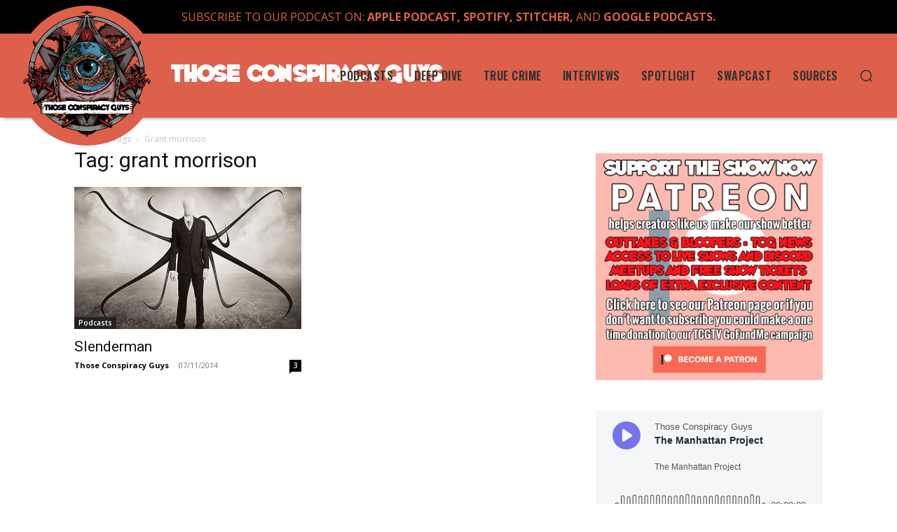

--- FILE ---
content_type: text/css
request_url: https://thoseconspiracyguys.com/wp-content/plugins/tdcwn-options/assets/css/front_styles.css?ver=1bbb9f3854ee65f385c795e3878ee714
body_size: 42
content:
.list {
  overflow: hidden;
  padding: 0;
  margin: 0 auto;
}

.list li {
  list-style-type: none;
  padding: 0;
  margin: 0;
}

.list-heading {
  background: #000;
  color: #fff;
  border: none;
  border-bottom: solid 1px #F2F2F2;
  cursor: pointer;
  display: block;
  outline: none;
  padding: 1em;
  position: relative;
  text-align: center;
  width: 100%;
}

.list-heading p {
  color: #fff;
  margin: 0 30px 0 0;
  padding: 0;
  font-family: var(--text-font);
  font-size: 20px;
  letter-spacing: 1px;
  font-weight: 600;
}

.list-heading:before {
  background: var(--custom-color-10);
  content: "";
  height: 2px;
  margin-right: 20px;
  position: absolute;
  right: 0;
  top: 50%;
  transform: rotate(-90deg);
  transition: all 0.2s ease-in-out;
  width: 14px;
}

.list-heading:after {
  background: var(--custom-color-10);
  content: "";
  height: 2px;
  margin-right: 20px;
  position: absolute;
  right: 0;
  top: 50%;
  width: 14px;
}

.list-heading.active:before {
  transform: rotate(0deg);
}

.list-heading.active p, .list-heading:focus p {
  position: relative;
  color: #ff8383;
}

.list-text {
  background: #fff;
  display: none;
  overflow: hidden;
}
.list-text p {
  margin: 0;
  padding: 20px;
  font-family: var(--text-font);
  font-size: 16px;
  letter-spacing: 1px;
}

.tdcwn_block_placeholder {
  width: 100%;
  padding: 10px 20px;
  text-align: center;
  border: 1px solid #cacaca;
  color: #acacac;
  font-style: italic;
}/*# sourceMappingURL=front_styles.css.map */